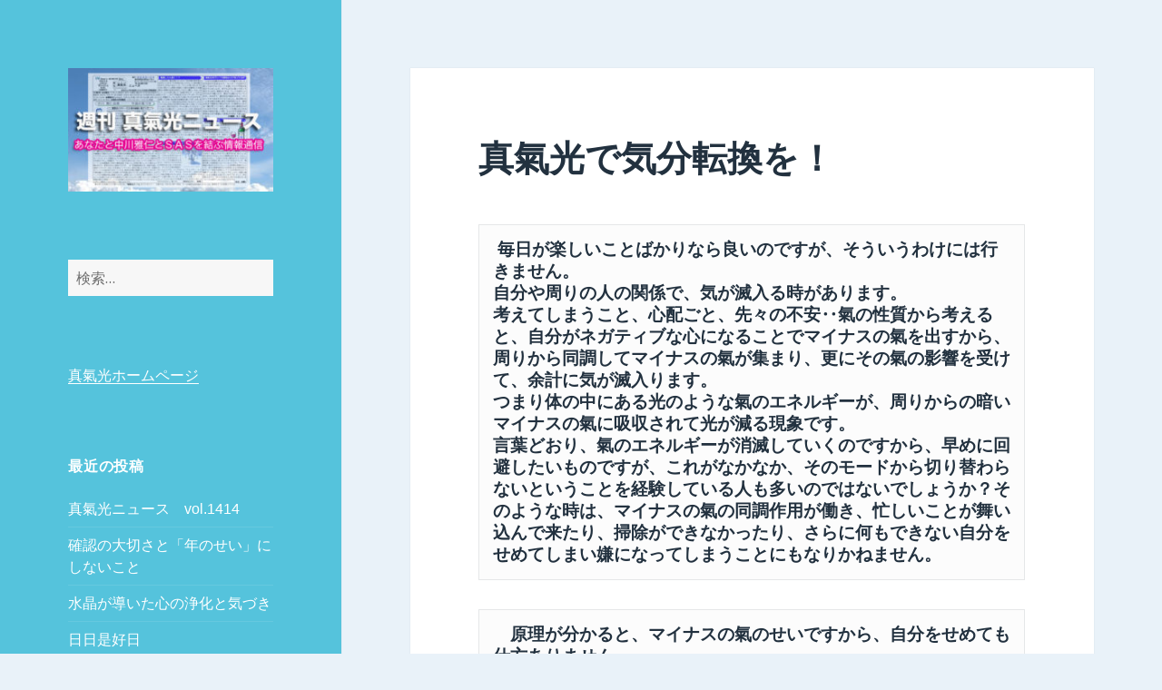

--- FILE ---
content_type: text/html; charset=UTF-8
request_url: https://shinkiko.com/blog/?p=7607
body_size: 10065
content:
<!DOCTYPE html>
<html lang="ja" class="no-js">
<head>
	<meta charset="UTF-8">
	<meta name="viewport" content="width=device-width">
	<link rel="profile" href="http://gmpg.org/xfn/11">
	<link rel="pingback" href="https://shinkiko.com/blog/xmlrpc.php">
	<!--[if lt IE 9]>
	<script src="https://shinkiko.com/blog/wp-content/themes/twentyfifteen/js/html5.js"></script>
	<![endif]-->
	<script>(function(html){html.className = html.className.replace(/\bno-js\b/,'js')})(document.documentElement);</script>
<title>真氣光で気分転換を！ | 真氣光ニュース</title>

<!-- All in One SEO Pack 2.12 by Michael Torbert of Semper Fi Web Design[499,532] -->
<meta name="description"  content="毎日が楽しいことばかりなら良いのですが、そういうわけには行きません。 自分や周りの人の関係で、気が滅入る時があります。 考えてしまうこと、心配ごと、先々の不安‥氣の性質から考えると、自分がネガティブな心になることでマイナスの氣を出すから、周りから同調してマイナスの氣が集まり、更にその氣の影響を受けて、余計に気が滅入りま" />

<link rel="canonical" href="https://shinkiko.com/blog/?p=7607" />
			<script type="text/javascript" >
				window.ga=window.ga||function(){(ga.q=ga.q||[]).push(arguments)};ga.l=+new Date;
				ga('create', 'UA-65689313-1', 'auto');
				// Plugins
				
				ga('send', 'pageview');
			</script>
			<script async src="https://www.google-analytics.com/analytics.js"></script>
			<!-- /all in one seo pack -->
<link rel='dns-prefetch' href='//fonts.googleapis.com' />
<link rel='dns-prefetch' href='//s.w.org' />
<link href='https://fonts.gstatic.com' crossorigin rel='preconnect' />
<link rel="alternate" type="application/rss+xml" title="真氣光ニュース &raquo; フィード" href="https://shinkiko.com/blog/?feed=rss2" />
<link rel="alternate" type="application/rss+xml" title="真氣光ニュース &raquo; コメントフィード" href="https://shinkiko.com/blog/?feed=comments-rss2" />
		<script type="text/javascript">
			window._wpemojiSettings = {"baseUrl":"https:\/\/s.w.org\/images\/core\/emoji\/11.2.0\/72x72\/","ext":".png","svgUrl":"https:\/\/s.w.org\/images\/core\/emoji\/11.2.0\/svg\/","svgExt":".svg","source":{"concatemoji":"https:\/\/shinkiko.com\/blog\/wp-includes\/js\/wp-emoji-release.min.js?ver=5.1.21"}};
			!function(e,a,t){var n,r,o,i=a.createElement("canvas"),p=i.getContext&&i.getContext("2d");function s(e,t){var a=String.fromCharCode;p.clearRect(0,0,i.width,i.height),p.fillText(a.apply(this,e),0,0);e=i.toDataURL();return p.clearRect(0,0,i.width,i.height),p.fillText(a.apply(this,t),0,0),e===i.toDataURL()}function c(e){var t=a.createElement("script");t.src=e,t.defer=t.type="text/javascript",a.getElementsByTagName("head")[0].appendChild(t)}for(o=Array("flag","emoji"),t.supports={everything:!0,everythingExceptFlag:!0},r=0;r<o.length;r++)t.supports[o[r]]=function(e){if(!p||!p.fillText)return!1;switch(p.textBaseline="top",p.font="600 32px Arial",e){case"flag":return s([55356,56826,55356,56819],[55356,56826,8203,55356,56819])?!1:!s([55356,57332,56128,56423,56128,56418,56128,56421,56128,56430,56128,56423,56128,56447],[55356,57332,8203,56128,56423,8203,56128,56418,8203,56128,56421,8203,56128,56430,8203,56128,56423,8203,56128,56447]);case"emoji":return!s([55358,56760,9792,65039],[55358,56760,8203,9792,65039])}return!1}(o[r]),t.supports.everything=t.supports.everything&&t.supports[o[r]],"flag"!==o[r]&&(t.supports.everythingExceptFlag=t.supports.everythingExceptFlag&&t.supports[o[r]]);t.supports.everythingExceptFlag=t.supports.everythingExceptFlag&&!t.supports.flag,t.DOMReady=!1,t.readyCallback=function(){t.DOMReady=!0},t.supports.everything||(n=function(){t.readyCallback()},a.addEventListener?(a.addEventListener("DOMContentLoaded",n,!1),e.addEventListener("load",n,!1)):(e.attachEvent("onload",n),a.attachEvent("onreadystatechange",function(){"complete"===a.readyState&&t.readyCallback()})),(n=t.source||{}).concatemoji?c(n.concatemoji):n.wpemoji&&n.twemoji&&(c(n.twemoji),c(n.wpemoji)))}(window,document,window._wpemojiSettings);
		</script>
		<style type="text/css">
img.wp-smiley,
img.emoji {
	display: inline !important;
	border: none !important;
	box-shadow: none !important;
	height: 1em !important;
	width: 1em !important;
	margin: 0 .07em !important;
	vertical-align: -0.1em !important;
	background: none !important;
	padding: 0 !important;
}
</style>
	<link rel='stylesheet' id='wp-block-library-css'  href='https://shinkiko.com/blog/wp-includes/css/dist/block-library/style.min.css?ver=5.1.21' type='text/css' media='all' />
<link rel='stylesheet' id='wp-block-library-theme-css'  href='https://shinkiko.com/blog/wp-includes/css/dist/block-library/theme.min.css?ver=5.1.21' type='text/css' media='all' />
<link rel='stylesheet' id='twentyfifteen-fonts-css'  href='https://fonts.googleapis.com/css?family=Noto+Sans%3A400italic%2C700italic%2C400%2C700%7CNoto+Serif%3A400italic%2C700italic%2C400%2C700%7CInconsolata%3A400%2C700&#038;subset=latin%2Clatin-ext' type='text/css' media='all' />
<link rel='stylesheet' id='genericons-css'  href='https://shinkiko.com/blog/wp-content/themes/twentyfifteen/genericons/genericons.css?ver=3.2' type='text/css' media='all' />
<link rel='stylesheet' id='twentyfifteen-style-css'  href='https://shinkiko.com/blog/wp-content/themes/twentyfifteen/style.css?ver=5.1.21' type='text/css' media='all' />
<style id='twentyfifteen-style-inline-css' type='text/css'>
	/* Color Scheme */

	/* Background Color */
	body {
		background-color: #e9f2f9;
	}

	/* Sidebar Background Color */
	body:before,
	.site-header {
		background-color: #55c3dc;
	}

	/* Box Background Color */
	.post-navigation,
	.pagination,
	.secondary,
	.site-footer,
	.hentry,
	.page-header,
	.page-content,
	.comments-area,
	.widecolumn {
		background-color: #ffffff;
	}

	/* Box Background Color */
	button,
	input[type="button"],
	input[type="reset"],
	input[type="submit"],
	.pagination .prev,
	.pagination .next,
	.widget_calendar tbody a,
	.widget_calendar tbody a:hover,
	.widget_calendar tbody a:focus,
	.page-links a,
	.page-links a:hover,
	.page-links a:focus,
	.sticky-post {
		color: #ffffff;
	}

	/* Main Text Color */
	button,
	input[type="button"],
	input[type="reset"],
	input[type="submit"],
	.pagination .prev,
	.pagination .next,
	.widget_calendar tbody a,
	.page-links a,
	.sticky-post {
		background-color: #22313f;
	}

	/* Main Text Color */
	body,
	blockquote cite,
	blockquote small,
	a,
	.dropdown-toggle:after,
	.image-navigation a:hover,
	.image-navigation a:focus,
	.comment-navigation a:hover,
	.comment-navigation a:focus,
	.widget-title,
	.entry-footer a:hover,
	.entry-footer a:focus,
	.comment-metadata a:hover,
	.comment-metadata a:focus,
	.pingback .edit-link a:hover,
	.pingback .edit-link a:focus,
	.comment-list .reply a:hover,
	.comment-list .reply a:focus,
	.site-info a:hover,
	.site-info a:focus {
		color: #22313f;
	}

	/* Main Text Color */
	.entry-content a,
	.entry-summary a,
	.page-content a,
	.comment-content a,
	.pingback .comment-body > a,
	.author-description a,
	.taxonomy-description a,
	.textwidget a,
	.entry-footer a:hover,
	.comment-metadata a:hover,
	.pingback .edit-link a:hover,
	.comment-list .reply a:hover,
	.site-info a:hover {
		border-color: #22313f;
	}

	/* Secondary Text Color */
	button:hover,
	button:focus,
	input[type="button"]:hover,
	input[type="button"]:focus,
	input[type="reset"]:hover,
	input[type="reset"]:focus,
	input[type="submit"]:hover,
	input[type="submit"]:focus,
	.pagination .prev:hover,
	.pagination .prev:focus,
	.pagination .next:hover,
	.pagination .next:focus,
	.widget_calendar tbody a:hover,
	.widget_calendar tbody a:focus,
	.page-links a:hover,
	.page-links a:focus {
		background-color: #22313f; /* Fallback for IE7 and IE8 */
		background-color: rgba( 34, 49, 63, 0.7);
	}

	/* Secondary Text Color */
	blockquote,
	a:hover,
	a:focus,
	.main-navigation .menu-item-description,
	.post-navigation .meta-nav,
	.post-navigation a:hover .post-title,
	.post-navigation a:focus .post-title,
	.image-navigation,
	.image-navigation a,
	.comment-navigation,
	.comment-navigation a,
	.widget,
	.author-heading,
	.entry-footer,
	.entry-footer a,
	.taxonomy-description,
	.page-links > .page-links-title,
	.entry-caption,
	.comment-author,
	.comment-metadata,
	.comment-metadata a,
	.pingback .edit-link,
	.pingback .edit-link a,
	.post-password-form label,
	.comment-form label,
	.comment-notes,
	.comment-awaiting-moderation,
	.logged-in-as,
	.form-allowed-tags,
	.no-comments,
	.site-info,
	.site-info a,
	.wp-caption-text,
	.gallery-caption,
	.comment-list .reply a,
	.widecolumn label,
	.widecolumn .mu_register label {
		color: #22313f; /* Fallback for IE7 and IE8 */
		color: rgba( 34, 49, 63, 0.7);
	}

	/* Secondary Text Color */
	blockquote,
	.logged-in-as a:hover,
	.comment-author a:hover {
		border-color: #22313f; /* Fallback for IE7 and IE8 */
		border-color: rgba( 34, 49, 63, 0.7);
	}

	/* Border Color */
	hr,
	.dropdown-toggle:hover,
	.dropdown-toggle:focus {
		background-color: #22313f; /* Fallback for IE7 and IE8 */
		background-color: rgba( 34, 49, 63, 0.1);
	}

	/* Border Color */
	pre,
	abbr[title],
	table,
	th,
	td,
	input,
	textarea,
	.main-navigation ul,
	.main-navigation li,
	.post-navigation,
	.post-navigation div + div,
	.pagination,
	.comment-navigation,
	.widget li,
	.widget_categories .children,
	.widget_nav_menu .sub-menu,
	.widget_pages .children,
	.site-header,
	.site-footer,
	.hentry + .hentry,
	.author-info,
	.entry-content .page-links a,
	.page-links > span,
	.page-header,
	.comments-area,
	.comment-list + .comment-respond,
	.comment-list article,
	.comment-list .pingback,
	.comment-list .trackback,
	.comment-list .reply a,
	.no-comments {
		border-color: #22313f; /* Fallback for IE7 and IE8 */
		border-color: rgba( 34, 49, 63, 0.1);
	}

	/* Border Focus Color */
	a:focus,
	button:focus,
	input:focus {
		outline-color: #22313f; /* Fallback for IE7 and IE8 */
		outline-color: rgba( 34, 49, 63, 0.3);
	}

	input:focus,
	textarea:focus {
		border-color: #22313f; /* Fallback for IE7 and IE8 */
		border-color: rgba( 34, 49, 63, 0.3);
	}

	/* Sidebar Link Color */
	.secondary-toggle:before {
		color: #ffffff;
	}

	.site-title a,
	.site-description {
		color: #ffffff;
	}

	/* Sidebar Text Color */
	.site-title a:hover,
	.site-title a:focus {
		color: rgba( 255, 255, 255, 0.7);
	}

	/* Sidebar Border Color */
	.secondary-toggle {
		border-color: #ffffff; /* Fallback for IE7 and IE8 */
		border-color: rgba( 255, 255, 255, 0.1);
	}

	/* Sidebar Border Focus Color */
	.secondary-toggle:hover,
	.secondary-toggle:focus {
		border-color: #ffffff; /* Fallback for IE7 and IE8 */
		border-color: rgba( 255, 255, 255, 0.3);
	}

	.site-title a {
		outline-color: #ffffff; /* Fallback for IE7 and IE8 */
		outline-color: rgba( 255, 255, 255, 0.3);
	}

	/* Meta Background Color */
	.entry-footer {
		background-color: #f1f1f1;
	}

	@media screen and (min-width: 38.75em) {
		/* Main Text Color */
		.page-header {
			border-color: #22313f;
		}
	}

	@media screen and (min-width: 59.6875em) {
		/* Make sure its transparent on desktop */
		.site-header,
		.secondary {
			background-color: transparent;
		}

		/* Sidebar Background Color */
		.widget button,
		.widget input[type="button"],
		.widget input[type="reset"],
		.widget input[type="submit"],
		.widget_calendar tbody a,
		.widget_calendar tbody a:hover,
		.widget_calendar tbody a:focus {
			color: #55c3dc;
		}

		/* Sidebar Link Color */
		.secondary a,
		.dropdown-toggle:after,
		.widget-title,
		.widget blockquote cite,
		.widget blockquote small {
			color: #ffffff;
		}

		.widget button,
		.widget input[type="button"],
		.widget input[type="reset"],
		.widget input[type="submit"],
		.widget_calendar tbody a {
			background-color: #ffffff;
		}

		.textwidget a {
			border-color: #ffffff;
		}

		/* Sidebar Text Color */
		.secondary a:hover,
		.secondary a:focus,
		.main-navigation .menu-item-description,
		.widget,
		.widget blockquote,
		.widget .wp-caption-text,
		.widget .gallery-caption {
			color: rgba( 255, 255, 255, 0.7);
		}

		.widget button:hover,
		.widget button:focus,
		.widget input[type="button"]:hover,
		.widget input[type="button"]:focus,
		.widget input[type="reset"]:hover,
		.widget input[type="reset"]:focus,
		.widget input[type="submit"]:hover,
		.widget input[type="submit"]:focus,
		.widget_calendar tbody a:hover,
		.widget_calendar tbody a:focus {
			background-color: rgba( 255, 255, 255, 0.7);
		}

		.widget blockquote {
			border-color: rgba( 255, 255, 255, 0.7);
		}

		/* Sidebar Border Color */
		.main-navigation ul,
		.main-navigation li,
		.widget input,
		.widget textarea,
		.widget table,
		.widget th,
		.widget td,
		.widget pre,
		.widget li,
		.widget_categories .children,
		.widget_nav_menu .sub-menu,
		.widget_pages .children,
		.widget abbr[title] {
			border-color: rgba( 255, 255, 255, 0.1);
		}

		.dropdown-toggle:hover,
		.dropdown-toggle:focus,
		.widget hr {
			background-color: rgba( 255, 255, 255, 0.1);
		}

		.widget input:focus,
		.widget textarea:focus {
			border-color: rgba( 255, 255, 255, 0.3);
		}

		.sidebar a:focus,
		.dropdown-toggle:focus {
			outline-color: rgba( 255, 255, 255, 0.3);
		}
	}
</style>
<link rel='stylesheet' id='twentyfifteen-block-style-css'  href='https://shinkiko.com/blog/wp-content/themes/twentyfifteen/css/blocks.css?ver=20181230' type='text/css' media='all' />
<!--[if lt IE 9]>
<link rel='stylesheet' id='twentyfifteen-ie-css'  href='https://shinkiko.com/blog/wp-content/themes/twentyfifteen/css/ie.css?ver=20141010' type='text/css' media='all' />
<![endif]-->
<!--[if lt IE 8]>
<link rel='stylesheet' id='twentyfifteen-ie7-css'  href='https://shinkiko.com/blog/wp-content/themes/twentyfifteen/css/ie7.css?ver=20141010' type='text/css' media='all' />
<![endif]-->
<script type='text/javascript' src='https://shinkiko.com/blog/wp-includes/js/jquery/jquery.js?ver=1.12.4'></script>
<script type='text/javascript' src='https://shinkiko.com/blog/wp-includes/js/jquery/jquery-migrate.min.js?ver=1.4.1'></script>
<link rel='https://api.w.org/' href='https://shinkiko.com/blog/index.php?rest_route=/' />
<link rel="EditURI" type="application/rsd+xml" title="RSD" href="https://shinkiko.com/blog/xmlrpc.php?rsd" />
<link rel="wlwmanifest" type="application/wlwmanifest+xml" href="https://shinkiko.com/blog/wp-includes/wlwmanifest.xml" /> 
<link rel='prev' title='寝ながらでも使用できて良いなと思って' href='https://shinkiko.com/blog/?p=7605' />
<link rel='next' title='真氣光ニュース　vol.1274' href='https://shinkiko.com/blog/?p=7609' />
<meta name="generator" content="WordPress 5.1.21" />
<link rel='shortlink' href='https://shinkiko.com/blog/?p=7607' />
<link rel="alternate" type="application/json+oembed" href="https://shinkiko.com/blog/index.php?rest_route=%2Foembed%2F1.0%2Fembed&#038;url=https%3A%2F%2Fshinkiko.com%2Fblog%2F%3Fp%3D7607" />
<link rel="alternate" type="text/xml+oembed" href="https://shinkiko.com/blog/index.php?rest_route=%2Foembed%2F1.0%2Fembed&#038;url=https%3A%2F%2Fshinkiko.com%2Fblog%2F%3Fp%3D7607&#038;format=xml" />
		<style type="text/css" id="twentyfifteen-header-css">
				.site-header {
			padding-top: 14px;
			padding-bottom: 14px;
		}

		.site-branding {
			min-height: 42px;
		}

		@media screen and (min-width: 46.25em) {
			.site-header {
				padding-top: 21px;
				padding-bottom: 21px;
			}
			.site-branding {
				min-height: 56px;
			}
		}
		@media screen and (min-width: 55em) {
			.site-header {
				padding-top: 25px;
				padding-bottom: 25px;
			}
			.site-branding {
				min-height: 62px;
			}
		}
		@media screen and (min-width: 59.6875em) {
			.site-header {
				padding-top: 0;
				padding-bottom: 0;
			}
			.site-branding {
				min-height: 0;
			}
		}
					.site-title,
		.site-description {
			clip: rect(1px, 1px, 1px, 1px);
			position: absolute;
		}
		</style>
				<style type="text/css" id="wp-custom-css">
			html, body, div, span, applet, object, iframe, h1, h2, h3, h4, h5, h6, p, blockquote, pre, a, abbr, acronym, address, big, cite, code, del, dfn, em, font, ins, kbd, q, s, samp, small, strike, strong, sub, sup, tt, var, dl, dt, dd, ol, ul, li, fieldset, form, label, legend, table, caption, tbody, tfoot, thead, tr, th, td {
font-family: "メイリオ",Meiryo,"ヒラギノ角ゴ Pro W3",Hiragino Kaku Gothic Pro,"ＭＳ Ｐゴシック",sans-serif;}		</style>
		</head>

<body class="post-template-default single single-post postid-7607 single-format-standard wp-custom-logo wp-embed-responsive">
<div id="page" class="hfeed site">
	<a class="skip-link screen-reader-text" href="#content">コンテンツへスキップ</a>

	<div id="sidebar" class="sidebar">
		<header id="masthead" class="site-header" role="banner">
			<div class="site-branding">
				<a href="https://shinkiko.com/blog/" class="custom-logo-link" rel="home" itemprop="url"><img width="248" height="149" src="https://shinkiko.com/blog/wp-content/uploads/2019/02/cropped-headnews-1.jpg" class="custom-logo" alt="真氣光ニュース" itemprop="logo" /></a>						<p class="site-title"><a href="https://shinkiko.com/blog/" rel="home">真氣光ニュース</a></p>
												<p class="site-description">あなたと中川雅仁とＳＡＳを結ぶ情報通信(毎週金曜日更新 )</p>
										<button class="secondary-toggle">﻿メニューとウィジェット</button>
			</div><!-- .site-branding -->
		</header><!-- .site-header -->

			<div id="secondary" class="secondary">

		
		
					<div id="widget-area" class="widget-area" role="complementary">
				<aside id="search-2" class="widget widget_search"><form role="search" method="get" class="search-form" action="https://shinkiko.com/blog/">
				<label>
					<span class="screen-reader-text">検索:</span>
					<input type="search" class="search-field" placeholder="検索&hellip;" value="" name="s" />
				</label>
				<input type="submit" class="search-submit screen-reader-text" value="検索" />
			</form></aside><aside id="text-2" class="widget widget_text">			<div class="textwidget"><p><a href="/">真氣光ホームページ</a></p>
</div>
		</aside>		<aside id="recent-posts-2" class="widget widget_recent_entries">		<h2 class="widget-title">最近の投稿</h2>		<ul>
											<li>
					<a href="https://shinkiko.com/blog/?p=10169">真氣光ニュース　vol.1414</a>
									</li>
											<li>
					<a href="https://shinkiko.com/blog/?p=10167">確認の大切さと「年のせい」にしないこと</a>
									</li>
											<li>
					<a href="https://shinkiko.com/blog/?p=10165">水晶が導いた心の浄化と気づき</a>
									</li>
											<li>
					<a href="https://shinkiko.com/blog/?p=10163">日日是好日</a>
									</li>
											<li>
					<a href="https://shinkiko.com/blog/?p=10161">やさしさに包まれて</a>
									</li>
					</ul>
		</aside><aside id="categories-2" class="widget widget_categories"><h2 class="widget-title">カテゴリー</h2>		<ul>
				<li class="cat-item cat-item-13"><a href="https://shinkiko.com/blog/?cat=13" >目次</a>
</li>
	<li class="cat-item cat-item-11"><a href="https://shinkiko.com/blog/?cat=11" >気配り画像</a>
</li>
	<li class="cat-item cat-item-15"><a href="https://shinkiko.com/blog/?cat=15" >お知らせ</a>
</li>
	<li class="cat-item cat-item-14"><a href="https://shinkiko.com/blog/?cat=14" >皆様からのお便り</a>
</li>
	<li class="cat-item cat-item-12"><a href="https://shinkiko.com/blog/?cat=12" >体験談</a>
</li>
	<li class="cat-item cat-item-8"><a href="https://shinkiko.com/blog/?cat=8" >うまく生きるためのコツ</a>
</li>
	<li class="cat-item cat-item-5"><a href="https://shinkiko.com/blog/?cat=5" >ことわざと氣</a>
</li>
	<li class="cat-item cat-item-4"><a href="https://shinkiko.com/blog/?cat=4" >たましいの話</a>
</li>
	<li class="cat-item cat-item-6"><a href="https://shinkiko.com/blog/?cat=6" >氣グッズなど</a>
</li>
	<li class="cat-item cat-item-10"><a href="https://shinkiko.com/blog/?cat=10" >真氣光ビギナーズ</a>
</li>
	<li class="cat-item cat-item-9"><a href="https://shinkiko.com/blog/?cat=9" >真氣光研修講座について</a>
</li>
	<li class="cat-item cat-item-2"><a href="https://shinkiko.com/blog/?cat=2" >真氣光講座</a>
</li>
	<li class="cat-item cat-item-16"><a href="https://shinkiko.com/blog/?cat=16" >氣になる本</a>
</li>
	<li class="cat-item cat-item-7"><a href="https://shinkiko.com/blog/?cat=7" >氣になる本・楽曲</a>
</li>
	<li class="cat-item cat-item-17"><a href="https://shinkiko.com/blog/?cat=17" >ひとくち歳時記</a>
</li>
	<li class="cat-item cat-item-3"><a href="https://shinkiko.com/blog/?cat=3" >その他いろいろ</a>
</li>
	<li class="cat-item cat-item-1"><a href="https://shinkiko.com/blog/?cat=1" >未分類</a>
</li>
		</ul>
			</aside><aside id="archives-2" class="widget widget_archive"><h2 class="widget-title">アーカイブ</h2>		<label class="screen-reader-text" for="archives-dropdown-2">アーカイブ</label>
		<select id="archives-dropdown-2" name="archive-dropdown" onchange='document.location.href=this.options[this.selectedIndex].value;'>
			
			<option value="">月を選択</option>
				<option value='https://shinkiko.com/blog/?m=202601'> 2026年1月 </option>
	<option value='https://shinkiko.com/blog/?m=202512'> 2025年12月 </option>
	<option value='https://shinkiko.com/blog/?m=202511'> 2025年11月 </option>
	<option value='https://shinkiko.com/blog/?m=202510'> 2025年10月 </option>
	<option value='https://shinkiko.com/blog/?m=202509'> 2025年9月 </option>
	<option value='https://shinkiko.com/blog/?m=202508'> 2025年8月 </option>
	<option value='https://shinkiko.com/blog/?m=202507'> 2025年7月 </option>
	<option value='https://shinkiko.com/blog/?m=202506'> 2025年6月 </option>
	<option value='https://shinkiko.com/blog/?m=202505'> 2025年5月 </option>
	<option value='https://shinkiko.com/blog/?m=202504'> 2025年4月 </option>
	<option value='https://shinkiko.com/blog/?m=202503'> 2025年3月 </option>
	<option value='https://shinkiko.com/blog/?m=202502'> 2025年2月 </option>
	<option value='https://shinkiko.com/blog/?m=202501'> 2025年1月 </option>
	<option value='https://shinkiko.com/blog/?m=202412'> 2024年12月 </option>
	<option value='https://shinkiko.com/blog/?m=202411'> 2024年11月 </option>
	<option value='https://shinkiko.com/blog/?m=202410'> 2024年10月 </option>
	<option value='https://shinkiko.com/blog/?m=202409'> 2024年9月 </option>
	<option value='https://shinkiko.com/blog/?m=202408'> 2024年8月 </option>
	<option value='https://shinkiko.com/blog/?m=202407'> 2024年7月 </option>
	<option value='https://shinkiko.com/blog/?m=202406'> 2024年6月 </option>
	<option value='https://shinkiko.com/blog/?m=202405'> 2024年5月 </option>
	<option value='https://shinkiko.com/blog/?m=202404'> 2024年4月 </option>
	<option value='https://shinkiko.com/blog/?m=202403'> 2024年3月 </option>
	<option value='https://shinkiko.com/blog/?m=202402'> 2024年2月 </option>
	<option value='https://shinkiko.com/blog/?m=202401'> 2024年1月 </option>
	<option value='https://shinkiko.com/blog/?m=202312'> 2023年12月 </option>
	<option value='https://shinkiko.com/blog/?m=202311'> 2023年11月 </option>
	<option value='https://shinkiko.com/blog/?m=202310'> 2023年10月 </option>
	<option value='https://shinkiko.com/blog/?m=202309'> 2023年9月 </option>
	<option value='https://shinkiko.com/blog/?m=202308'> 2023年8月 </option>
	<option value='https://shinkiko.com/blog/?m=202307'> 2023年7月 </option>
	<option value='https://shinkiko.com/blog/?m=202306'> 2023年6月 </option>
	<option value='https://shinkiko.com/blog/?m=202305'> 2023年5月 </option>
	<option value='https://shinkiko.com/blog/?m=202304'> 2023年4月 </option>
	<option value='https://shinkiko.com/blog/?m=202303'> 2023年3月 </option>
	<option value='https://shinkiko.com/blog/?m=202302'> 2023年2月 </option>
	<option value='https://shinkiko.com/blog/?m=202301'> 2023年1月 </option>
	<option value='https://shinkiko.com/blog/?m=202212'> 2022年12月 </option>
	<option value='https://shinkiko.com/blog/?m=202211'> 2022年11月 </option>
	<option value='https://shinkiko.com/blog/?m=202210'> 2022年10月 </option>
	<option value='https://shinkiko.com/blog/?m=202209'> 2022年9月 </option>
	<option value='https://shinkiko.com/blog/?m=202208'> 2022年8月 </option>
	<option value='https://shinkiko.com/blog/?m=202207'> 2022年7月 </option>
	<option value='https://shinkiko.com/blog/?m=202206'> 2022年6月 </option>
	<option value='https://shinkiko.com/blog/?m=202205'> 2022年5月 </option>
	<option value='https://shinkiko.com/blog/?m=202204'> 2022年4月 </option>
	<option value='https://shinkiko.com/blog/?m=202203'> 2022年3月 </option>
	<option value='https://shinkiko.com/blog/?m=202202'> 2022年2月 </option>
	<option value='https://shinkiko.com/blog/?m=202201'> 2022年1月 </option>
	<option value='https://shinkiko.com/blog/?m=202112'> 2021年12月 </option>
	<option value='https://shinkiko.com/blog/?m=202111'> 2021年11月 </option>
	<option value='https://shinkiko.com/blog/?m=202110'> 2021年10月 </option>
	<option value='https://shinkiko.com/blog/?m=202109'> 2021年9月 </option>
	<option value='https://shinkiko.com/blog/?m=202108'> 2021年8月 </option>
	<option value='https://shinkiko.com/blog/?m=202107'> 2021年7月 </option>
	<option value='https://shinkiko.com/blog/?m=202106'> 2021年6月 </option>
	<option value='https://shinkiko.com/blog/?m=202105'> 2021年5月 </option>
	<option value='https://shinkiko.com/blog/?m=202104'> 2021年4月 </option>
	<option value='https://shinkiko.com/blog/?m=202103'> 2021年3月 </option>
	<option value='https://shinkiko.com/blog/?m=202102'> 2021年2月 </option>
	<option value='https://shinkiko.com/blog/?m=202101'> 2021年1月 </option>
	<option value='https://shinkiko.com/blog/?m=202012'> 2020年12月 </option>
	<option value='https://shinkiko.com/blog/?m=202011'> 2020年11月 </option>
	<option value='https://shinkiko.com/blog/?m=202010'> 2020年10月 </option>
	<option value='https://shinkiko.com/blog/?m=202009'> 2020年9月 </option>
	<option value='https://shinkiko.com/blog/?m=202008'> 2020年8月 </option>
	<option value='https://shinkiko.com/blog/?m=202007'> 2020年7月 </option>
	<option value='https://shinkiko.com/blog/?m=202006'> 2020年6月 </option>
	<option value='https://shinkiko.com/blog/?m=202005'> 2020年5月 </option>
	<option value='https://shinkiko.com/blog/?m=202004'> 2020年4月 </option>
	<option value='https://shinkiko.com/blog/?m=202003'> 2020年3月 </option>
	<option value='https://shinkiko.com/blog/?m=202002'> 2020年2月 </option>
	<option value='https://shinkiko.com/blog/?m=202001'> 2020年1月 </option>
	<option value='https://shinkiko.com/blog/?m=201912'> 2019年12月 </option>
	<option value='https://shinkiko.com/blog/?m=201911'> 2019年11月 </option>
	<option value='https://shinkiko.com/blog/?m=201910'> 2019年10月 </option>
	<option value='https://shinkiko.com/blog/?m=201909'> 2019年9月 </option>
	<option value='https://shinkiko.com/blog/?m=201908'> 2019年8月 </option>
	<option value='https://shinkiko.com/blog/?m=201907'> 2019年7月 </option>
	<option value='https://shinkiko.com/blog/?m=201906'> 2019年6月 </option>
	<option value='https://shinkiko.com/blog/?m=201905'> 2019年5月 </option>
	<option value='https://shinkiko.com/blog/?m=201904'> 2019年4月 </option>
	<option value='https://shinkiko.com/blog/?m=201903'> 2019年3月 </option>
	<option value='https://shinkiko.com/blog/?m=201902'> 2019年2月 </option>
	<option value='https://shinkiko.com/blog/?m=201901'> 2019年1月 </option>
	<option value='https://shinkiko.com/blog/?m=201812'> 2018年12月 </option>
	<option value='https://shinkiko.com/blog/?m=201811'> 2018年11月 </option>
	<option value='https://shinkiko.com/blog/?m=201810'> 2018年10月 </option>
	<option value='https://shinkiko.com/blog/?m=201809'> 2018年9月 </option>
	<option value='https://shinkiko.com/blog/?m=201808'> 2018年8月 </option>
	<option value='https://shinkiko.com/blog/?m=201807'> 2018年7月 </option>
	<option value='https://shinkiko.com/blog/?m=201806'> 2018年6月 </option>
	<option value='https://shinkiko.com/blog/?m=201805'> 2018年5月 </option>
	<option value='https://shinkiko.com/blog/?m=201804'> 2018年4月 </option>
	<option value='https://shinkiko.com/blog/?m=201803'> 2018年3月 </option>
	<option value='https://shinkiko.com/blog/?m=201802'> 2018年2月 </option>
	<option value='https://shinkiko.com/blog/?m=201801'> 2018年1月 </option>
	<option value='https://shinkiko.com/blog/?m=201712'> 2017年12月 </option>
	<option value='https://shinkiko.com/blog/?m=201711'> 2017年11月 </option>
	<option value='https://shinkiko.com/blog/?m=201710'> 2017年10月 </option>
	<option value='https://shinkiko.com/blog/?m=201709'> 2017年9月 </option>
	<option value='https://shinkiko.com/blog/?m=201708'> 2017年8月 </option>
	<option value='https://shinkiko.com/blog/?m=201707'> 2017年7月 </option>
	<option value='https://shinkiko.com/blog/?m=201706'> 2017年6月 </option>
	<option value='https://shinkiko.com/blog/?m=201705'> 2017年5月 </option>
	<option value='https://shinkiko.com/blog/?m=201704'> 2017年4月 </option>
	<option value='https://shinkiko.com/blog/?m=201703'> 2017年3月 </option>
	<option value='https://shinkiko.com/blog/?m=201702'> 2017年2月 </option>
	<option value='https://shinkiko.com/blog/?m=201701'> 2017年1月 </option>
	<option value='https://shinkiko.com/blog/?m=201612'> 2016年12月 </option>
	<option value='https://shinkiko.com/blog/?m=201611'> 2016年11月 </option>
	<option value='https://shinkiko.com/blog/?m=201610'> 2016年10月 </option>
	<option value='https://shinkiko.com/blog/?m=201609'> 2016年9月 </option>
	<option value='https://shinkiko.com/blog/?m=201608'> 2016年8月 </option>
	<option value='https://shinkiko.com/blog/?m=201607'> 2016年7月 </option>
	<option value='https://shinkiko.com/blog/?m=201606'> 2016年6月 </option>
	<option value='https://shinkiko.com/blog/?m=201605'> 2016年5月 </option>
	<option value='https://shinkiko.com/blog/?m=201604'> 2016年4月 </option>
	<option value='https://shinkiko.com/blog/?m=201603'> 2016年3月 </option>
	<option value='https://shinkiko.com/blog/?m=201602'> 2016年2月 </option>
	<option value='https://shinkiko.com/blog/?m=201601'> 2016年1月 </option>
	<option value='https://shinkiko.com/blog/?m=201512'> 2015年12月 </option>
	<option value='https://shinkiko.com/blog/?m=201511'> 2015年11月 </option>
	<option value='https://shinkiko.com/blog/?m=201510'> 2015年10月 </option>
	<option value='https://shinkiko.com/blog/?m=201509'> 2015年9月 </option>
	<option value='https://shinkiko.com/blog/?m=201508'> 2015年8月 </option>
	<option value='https://shinkiko.com/blog/?m=201507'> 2015年7月 </option>
	<option value='https://shinkiko.com/blog/?m=201506'> 2015年6月 </option>
	<option value='https://shinkiko.com/blog/?m=201505'> 2015年5月 </option>
	<option value='https://shinkiko.com/blog/?m=201504'> 2015年4月 </option>
	<option value='https://shinkiko.com/blog/?m=201503'> 2015年3月 </option>
	<option value='https://shinkiko.com/blog/?m=201502'> 2015年2月 </option>
	<option value='https://shinkiko.com/blog/?m=201501'> 2015年1月 </option>
	<option value='https://shinkiko.com/blog/?m=201412'> 2014年12月 </option>
	<option value='https://shinkiko.com/blog/?m=201411'> 2014年11月 </option>
	<option value='https://shinkiko.com/blog/?m=201410'> 2014年10月 </option>
	<option value='https://shinkiko.com/blog/?m=201409'> 2014年9月 </option>
	<option value='https://shinkiko.com/blog/?m=201408'> 2014年8月 </option>
	<option value='https://shinkiko.com/blog/?m=201407'> 2014年7月 </option>
	<option value='https://shinkiko.com/blog/?m=201406'> 2014年6月 </option>
	<option value='https://shinkiko.com/blog/?m=201405'> 2014年5月 </option>
	<option value='https://shinkiko.com/blog/?m=201404'> 2014年4月 </option>
	<option value='https://shinkiko.com/blog/?m=201403'> 2014年3月 </option>
	<option value='https://shinkiko.com/blog/?m=201402'> 2014年2月 </option>
	<option value='https://shinkiko.com/blog/?m=201401'> 2014年1月 </option>
	<option value='https://shinkiko.com/blog/?m=201312'> 2013年12月 </option>
	<option value='https://shinkiko.com/blog/?m=201311'> 2013年11月 </option>
	<option value='https://shinkiko.com/blog/?m=201310'> 2013年10月 </option>
	<option value='https://shinkiko.com/blog/?m=201309'> 2013年9月 </option>
	<option value='https://shinkiko.com/blog/?m=201308'> 2013年8月 </option>
	<option value='https://shinkiko.com/blog/?m=201307'> 2013年7月 </option>
	<option value='https://shinkiko.com/blog/?m=201306'> 2013年6月 </option>
	<option value='https://shinkiko.com/blog/?m=201305'> 2013年5月 </option>
	<option value='https://shinkiko.com/blog/?m=201304'> 2013年4月 </option>
	<option value='https://shinkiko.com/blog/?m=201303'> 2013年3月 </option>
	<option value='https://shinkiko.com/blog/?m=201302'> 2013年2月 </option>
	<option value='https://shinkiko.com/blog/?m=201301'> 2013年1月 </option>
	<option value='https://shinkiko.com/blog/?m=201212'> 2012年12月 </option>
	<option value='https://shinkiko.com/blog/?m=201211'> 2012年11月 </option>
	<option value='https://shinkiko.com/blog/?m=201210'> 2012年10月 </option>
	<option value='https://shinkiko.com/blog/?m=201209'> 2012年9月 </option>
	<option value='https://shinkiko.com/blog/?m=201208'> 2012年8月 </option>
	<option value='https://shinkiko.com/blog/?m=201207'> 2012年7月 </option>
	<option value='https://shinkiko.com/blog/?m=201206'> 2012年6月 </option>
	<option value='https://shinkiko.com/blog/?m=201205'> 2012年5月 </option>
	<option value='https://shinkiko.com/blog/?m=201204'> 2012年4月 </option>
	<option value='https://shinkiko.com/blog/?m=201203'> 2012年3月 </option>
	<option value='https://shinkiko.com/blog/?m=201202'> 2012年2月 </option>
	<option value='https://shinkiko.com/blog/?m=201201'> 2012年1月 </option>
	<option value='https://shinkiko.com/blog/?m=201112'> 2011年12月 </option>
	<option value='https://shinkiko.com/blog/?m=201111'> 2011年11月 </option>
	<option value='https://shinkiko.com/blog/?m=201110'> 2011年10月 </option>
	<option value='https://shinkiko.com/blog/?m=201109'> 2011年9月 </option>
	<option value='https://shinkiko.com/blog/?m=201108'> 2011年8月 </option>
	<option value='https://shinkiko.com/blog/?m=201107'> 2011年7月 </option>
	<option value='https://shinkiko.com/blog/?m=201106'> 2011年6月 </option>
	<option value='https://shinkiko.com/blog/?m=201105'> 2011年5月 </option>
	<option value='https://shinkiko.com/blog/?m=201104'> 2011年4月 </option>
	<option value='https://shinkiko.com/blog/?m=201103'> 2011年3月 </option>
	<option value='https://shinkiko.com/blog/?m=201102'> 2011年2月 </option>
	<option value='https://shinkiko.com/blog/?m=201101'> 2011年1月 </option>
	<option value='https://shinkiko.com/blog/?m=201012'> 2010年12月 </option>
	<option value='https://shinkiko.com/blog/?m=201011'> 2010年11月 </option>
	<option value='https://shinkiko.com/blog/?m=201010'> 2010年10月 </option>
	<option value='https://shinkiko.com/blog/?m=201009'> 2010年9月 </option>
	<option value='https://shinkiko.com/blog/?m=201008'> 2010年8月 </option>
	<option value='https://shinkiko.com/blog/?m=201007'> 2010年7月 </option>
	<option value='https://shinkiko.com/blog/?m=201006'> 2010年6月 </option>
	<option value='https://shinkiko.com/blog/?m=201005'> 2010年5月 </option>
	<option value='https://shinkiko.com/blog/?m=201004'> 2010年4月 </option>
	<option value='https://shinkiko.com/blog/?m=201003'> 2010年3月 </option>
	<option value='https://shinkiko.com/blog/?m=201002'> 2010年2月 </option>
	<option value='https://shinkiko.com/blog/?m=201001'> 2010年1月 </option>
	<option value='https://shinkiko.com/blog/?m=200912'> 2009年12月 </option>
	<option value='https://shinkiko.com/blog/?m=200911'> 2009年11月 </option>
	<option value='https://shinkiko.com/blog/?m=200910'> 2009年10月 </option>
	<option value='https://shinkiko.com/blog/?m=200909'> 2009年9月 </option>
	<option value='https://shinkiko.com/blog/?m=200908'> 2009年8月 </option>
	<option value='https://shinkiko.com/blog/?m=200907'> 2009年7月 </option>
	<option value='https://shinkiko.com/blog/?m=200906'> 2009年6月 </option>
	<option value='https://shinkiko.com/blog/?m=200905'> 2009年5月 </option>
	<option value='https://shinkiko.com/blog/?m=200904'> 2009年4月 </option>
	<option value='https://shinkiko.com/blog/?m=200903'> 2009年3月 </option>
	<option value='https://shinkiko.com/blog/?m=200902'> 2009年2月 </option>
	<option value='https://shinkiko.com/blog/?m=200901'> 2009年1月 </option>
	<option value='https://shinkiko.com/blog/?m=200812'> 2008年12月 </option>
	<option value='https://shinkiko.com/blog/?m=200811'> 2008年11月 </option>
	<option value='https://shinkiko.com/blog/?m=200810'> 2008年10月 </option>
	<option value='https://shinkiko.com/blog/?m=200809'> 2008年9月 </option>
	<option value='https://shinkiko.com/blog/?m=200808'> 2008年8月 </option>
	<option value='https://shinkiko.com/blog/?m=200807'> 2008年7月 </option>
	<option value='https://shinkiko.com/blog/?m=200806'> 2008年6月 </option>
	<option value='https://shinkiko.com/blog/?m=200805'> 2008年5月 </option>
	<option value='https://shinkiko.com/blog/?m=200804'> 2008年4月 </option>
	<option value='https://shinkiko.com/blog/?m=200803'> 2008年3月 </option>
	<option value='https://shinkiko.com/blog/?m=200802'> 2008年2月 </option>
	<option value='https://shinkiko.com/blog/?m=200801'> 2008年1月 </option>
	<option value='https://shinkiko.com/blog/?m=200712'> 2007年12月 </option>
	<option value='https://shinkiko.com/blog/?m=200711'> 2007年11月 </option>
	<option value='https://shinkiko.com/blog/?m=200710'> 2007年10月 </option>
	<option value='https://shinkiko.com/blog/?m=200709'> 2007年9月 </option>
	<option value='https://shinkiko.com/blog/?m=200708'> 2007年8月 </option>
	<option value='https://shinkiko.com/blog/?m=200707'> 2007年7月 </option>
	<option value='https://shinkiko.com/blog/?m=200706'> 2007年6月 </option>
	<option value='https://shinkiko.com/blog/?m=200705'> 2007年5月 </option>
	<option value='https://shinkiko.com/blog/?m=200704'> 2007年4月 </option>
	<option value='https://shinkiko.com/blog/?m=200703'> 2007年3月 </option>
	<option value='https://shinkiko.com/blog/?m=200702'> 2007年2月 </option>
	<option value='https://shinkiko.com/blog/?m=200701'> 2007年1月 </option>
	<option value='https://shinkiko.com/blog/?m=200611'> 2006年11月 </option>
	<option value='https://shinkiko.com/blog/?m=200610'> 2006年10月 </option>
	<option value='https://shinkiko.com/blog/?m=200607'> 2006年7月 </option>
	<option value='https://shinkiko.com/blog/?m=200606'> 2006年6月 </option>
	<option value='https://shinkiko.com/blog/?m=200605'> 2006年5月 </option>
	<option value='https://shinkiko.com/blog/?m=200604'> 2006年4月 </option>
	<option value='https://shinkiko.com/blog/?m=200602'> 2006年2月 </option>
	<option value='https://shinkiko.com/blog/?m=200601'> 2006年1月 </option>
	<option value='https://shinkiko.com/blog/?m=200512'> 2005年12月 </option>
	<option value='https://shinkiko.com/blog/?m=200511'> 2005年11月 </option>
	<option value='https://shinkiko.com/blog/?m=200510'> 2005年10月 </option>
	<option value='https://shinkiko.com/blog/?m=200508'> 2005年8月 </option>
	<option value='https://shinkiko.com/blog/?m=200507'> 2005年7月 </option>
	<option value='https://shinkiko.com/blog/?m=200506'> 2005年6月 </option>
	<option value='https://shinkiko.com/blog/?m=200504'> 2005年4月 </option>
	<option value='https://shinkiko.com/blog/?m=200503'> 2005年3月 </option>
	<option value='https://shinkiko.com/blog/?m=200502'> 2005年2月 </option>
	<option value='https://shinkiko.com/blog/?m=200501'> 2005年1月 </option>
	<option value='https://shinkiko.com/blog/?m=200412'> 2004年12月 </option>
	<option value='https://shinkiko.com/blog/?m=200411'> 2004年11月 </option>
	<option value='https://shinkiko.com/blog/?m=200410'> 2004年10月 </option>
	<option value='https://shinkiko.com/blog/?m=200409'> 2004年9月 </option>
	<option value='https://shinkiko.com/blog/?m=200408'> 2004年8月 </option>
	<option value='https://shinkiko.com/blog/?m=200407'> 2004年7月 </option>
	<option value='https://shinkiko.com/blog/?m=200406'> 2004年6月 </option>
	<option value='https://shinkiko.com/blog/?m=200405'> 2004年5月 </option>
	<option value='https://shinkiko.com/blog/?m=200404'> 2004年4月 </option>
	<option value='https://shinkiko.com/blog/?m=200403'> 2004年3月 </option>
	<option value='https://shinkiko.com/blog/?m=200402'> 2004年2月 </option>
	<option value='https://shinkiko.com/blog/?m=200401'> 2004年1月 </option>
	<option value='https://shinkiko.com/blog/?m=200311'> 2003年11月 </option>
	<option value='https://shinkiko.com/blog/?m=200310'> 2003年10月 </option>
	<option value='https://shinkiko.com/blog/?m=200309'> 2003年9月 </option>
	<option value='https://shinkiko.com/blog/?m=200307'> 2003年7月 </option>
	<option value='https://shinkiko.com/blog/?m=200306'> 2003年6月 </option>
	<option value='https://shinkiko.com/blog/?m=200305'> 2003年5月 </option>
	<option value='https://shinkiko.com/blog/?m=200304'> 2003年4月 </option>
	<option value='https://shinkiko.com/blog/?m=200302'> 2003年2月 </option>
	<option value='https://shinkiko.com/blog/?m=200301'> 2003年1月 </option>
	<option value='https://shinkiko.com/blog/?m=200211'> 2002年11月 </option>
	<option value='https://shinkiko.com/blog/?m=200210'> 2002年10月 </option>
	<option value='https://shinkiko.com/blog/?m=200208'> 2002年8月 </option>
	<option value='https://shinkiko.com/blog/?m=200207'> 2002年7月 </option>
	<option value='https://shinkiko.com/blog/?m=200206'> 2002年6月 </option>
	<option value='https://shinkiko.com/blog/?m=200205'> 2002年5月 </option>
	<option value='https://shinkiko.com/blog/?m=200204'> 2002年4月 </option>
	<option value='https://shinkiko.com/blog/?m=200203'> 2002年3月 </option>
	<option value='https://shinkiko.com/blog/?m=200202'> 2002年2月 </option>
	<option value='https://shinkiko.com/blog/?m=200201'> 2002年1月 </option>
	<option value='https://shinkiko.com/blog/?m=200111'> 2001年11月 </option>
	<option value='https://shinkiko.com/blog/?m=200110'> 2001年10月 </option>
	<option value='https://shinkiko.com/blog/?m=200109'> 2001年9月 </option>
	<option value='https://shinkiko.com/blog/?m=200108'> 2001年8月 </option>
	<option value='https://shinkiko.com/blog/?m=200107'> 2001年7月 </option>
	<option value='https://shinkiko.com/blog/?m=200106'> 2001年6月 </option>
	<option value='https://shinkiko.com/blog/?m=200105'> 2001年5月 </option>
	<option value='https://shinkiko.com/blog/?m=200104'> 2001年4月 </option>
	<option value='https://shinkiko.com/blog/?m=200102'> 2001年2月 </option>
	<option value='https://shinkiko.com/blog/?m=200101'> 2001年1月 </option>
	<option value='https://shinkiko.com/blog/?m=200007'> 2000年7月 </option>
	<option value='https://shinkiko.com/blog/?m=199912'> 1999年12月 </option>
	<option value='https://shinkiko.com/blog/?m=199911'> 1999年11月 </option>
	<option value='https://shinkiko.com/blog/?m=199908'> 1999年8月 </option>
	<option value='https://shinkiko.com/blog/?m=199907'> 1999年7月 </option>
	<option value='https://shinkiko.com/blog/?m=199906'> 1999年6月 </option>
	<option value='https://shinkiko.com/blog/?m=199905'> 1999年5月 </option>
	<option value='https://shinkiko.com/blog/?m=199904'> 1999年4月 </option>
	<option value='https://shinkiko.com/blog/?m=199903'> 1999年3月 </option>
	<option value='https://shinkiko.com/blog/?m=199902'> 1999年2月 </option>
	<option value='https://shinkiko.com/blog/?m=199901'> 1999年1月 </option>
	<option value='https://shinkiko.com/blog/?m=199812'> 1998年12月 </option>
	<option value='https://shinkiko.com/blog/?m=199811'> 1998年11月 </option>
	<option value='https://shinkiko.com/blog/?m=199809'> 1998年9月 </option>
	<option value='https://shinkiko.com/blog/?m=199808'> 1998年8月 </option>
	<option value='https://shinkiko.com/blog/?m=199807'> 1998年7月 </option>

		</select>
		</aside>			</div><!-- .widget-area -->
		
	</div><!-- .secondary -->

	</div><!-- .sidebar -->

	<div id="content" class="site-content">

	<div id="primary" class="content-area">
		<main id="main" class="site-main" role="main">

		
<article id="post-7607" class="post-7607 post type-post status-publish format-standard hentry category-8">
	
	<header class="entry-header">
		<h1 class="entry-title">真氣光で気分転換を！</h1>	</header><!-- .entry-header -->

	<div class="entry-content">
		<pre><strong> 毎日が楽しいことばかりなら良いのですが、そういうわけには行きません。
自分や周りの人の関係で、気が滅入る時があります。
考えてしまうこと、心配ごと、先々の不安‥氣の性質から考えると、自分がネガティブな心になることでマイナスの氣を出すから、周りから同調してマイナスの氣が集まり、更にその氣の影響を受けて、余計に気が滅入ります。
つまり体の中にある光のような氣のエネルギーが、周りからの暗いマイナスの氣に吸収されて光が減る現象です。
言葉どおり、氣のエネルギーが消滅していくのですから、早めに回避したいものですが、これがなかなか、そのモードから切り替わらないということを経験している人も多いのではないでしょうか？そのような時は、マイナスの氣の同調作用が働き、忙しいことが舞い込んで来たり、掃除ができなかったり、さらに何もできない自分をせめてしまい嫌になってしまうことにもなりかねません。</strong></pre>
<pre><strong>　原理が分かると、マイナスの氣のせいですから、自分をせめても仕方ありません。
だからといって、そのせいばかりにしていても一向に事態は変わりません。
対処法は、心配事なら対策を実行して考えられる原因をまず取り除きます。
そして自分の心が楽しめることをして、マイナスの氣が集まるマイナスループから抜け出す気分転換をすることです。
皆さん、何をしますか？　この気分転換は、生きている私たちにしかできないものです。
体があるから五感を使って周りからの良い刺激を取り入れられるという訳です。
耳を使って好きな音楽を聞いたり、目や耳を使って漫才を見たり、お風呂に入れば体から伝わる温かさを感じたり、口を使って誰かに話を聞いて貰ったり、気持ちが切り替わる何かがあるはずです。</strong></pre>
<pre><strong>　気分転換には、マイナスの氣がプラスに変わりやすいので真氣光をオススメしています。
ヘッドを手に持って体に当てる行動だけでもマイナスループに逆らっている訳ですが、さらには振動させて温かさや気持ちよさを感じられればマイナスの氣に十分打ち勝っている状態と言えるでしょう。</strong></pre>
<pre><strong>　しかし、真氣光をやっても、なかなか気分が変わらないことがあったり、氣の効果があるのかと疑いたくなる時もあります。
原理的に考えれば、強いマイナスの氣の影響を受けて起こることですから、強いプラスの氣を外から取り入れること、いいとこ探しや気分転換で自分の中からプラスの氣を作り出すこと、冷静に物事を考えマイナスの氣に関係すると思えることを外していくしかありません。</strong></pre>
<pre><strong>　エスエーエスでは強いプラスの氣・真氣光を受けていただけるような応援の手段を多数用意していますので、何かあればご相談ください。</strong></pre>
	</div><!-- .entry-content -->

	
	<footer class="entry-footer">
		<span class="posted-on"><span class="screen-reader-text">投稿日: </span><a href="https://shinkiko.com/blog/?p=7607" rel="bookmark"><time class="entry-date published" datetime="2023-02-03T17:38:20+09:00">2023年2月3日</time><time class="updated" datetime="2023-02-03T17:32:49+09:00">2023年2月3日</time></a></span><span class="byline"><span class="author vcard"><span class="screen-reader-text">作成者 </span><a class="url fn n" href="https://shinkiko.com/blog/?author=3">中川雅仁</a></span></span><span class="cat-links"><span class="screen-reader-text">カテゴリー </span><a href="https://shinkiko.com/blog/?cat=8" rel="category">うまく生きるためのコツ</a></span>			</footer><!-- .entry-footer -->

</article><!-- #post-## -->

	<nav class="navigation post-navigation" role="navigation">
		<h2 class="screen-reader-text">投稿ナビゲーション</h2>
		<div class="nav-links"><div class="nav-previous"><a href="https://shinkiko.com/blog/?p=7605" rel="prev"><span class="meta-nav" aria-hidden="true">前</span> <span class="screen-reader-text">前の投稿:</span> <span class="post-title">寝ながらでも使用できて良いなと思って</span></a></div><div class="nav-next"><a href="https://shinkiko.com/blog/?p=7609" rel="next"><span class="meta-nav" aria-hidden="true">次ページへ</span> <span class="screen-reader-text">次の投稿:</span> <span class="post-title">真氣光ニュース　vol.1274</span></a></div></div>
	</nav>
		</main><!-- .site-main -->
	</div><!-- .content-area -->


	</div><!-- .site-content -->

	<footer id="colophon" class="site-footer" role="contentinfo">
		<div class="site-info">
									<a href="https://ja.wordpress.org/" class="imprint">
				Proudly powered by WordPress			</a>
		</div><!-- .site-info -->
	</footer><!-- .site-footer -->

</div><!-- .site -->

<script type='text/javascript' src='https://shinkiko.com/blog/wp-content/themes/twentyfifteen/js/skip-link-focus-fix.js?ver=20141010'></script>
<script type='text/javascript'>
/* <![CDATA[ */
var screenReaderText = {"expand":"<span class=\"screen-reader-text\">\u30b5\u30d6\u30e1\u30cb\u30e5\u30fc\u3092\u5c55\u958b<\/span>","collapse":"<span class=\"screen-reader-text\">\u30b5\u30d6\u30e1\u30cb\u30e5\u30fc\u3092\u9589\u3058\u308b<\/span>"};
/* ]]> */
</script>
<script type='text/javascript' src='https://shinkiko.com/blog/wp-content/themes/twentyfifteen/js/functions.js?ver=20150330'></script>
<script type='text/javascript' src='https://shinkiko.com/blog/wp-includes/js/wp-embed.min.js?ver=5.1.21'></script>

</body>
</html>


--- FILE ---
content_type: text/plain
request_url: https://www.google-analytics.com/j/collect?v=1&_v=j102&a=1341917644&t=pageview&_s=1&dl=https%3A%2F%2Fshinkiko.com%2Fblog%2F%3Fp%3D7607&ul=en-us%40posix&dt=%E7%9C%9F%E6%B0%A3%E5%85%89%E3%81%A7%E6%B0%97%E5%88%86%E8%BB%A2%E6%8F%9B%E3%82%92%EF%BC%81%20%7C%20%E7%9C%9F%E6%B0%A3%E5%85%89%E3%83%8B%E3%83%A5%E3%83%BC%E3%82%B9&sr=1280x720&vp=1280x720&_u=IEBAAEABAAAAACAAI~&jid=1845549385&gjid=871588132&cid=614307965.1769244473&tid=UA-65689313-1&_gid=218683395.1769244473&_r=1&_slc=1&z=857517658
body_size: -449
content:
2,cG-92Q0LD9619